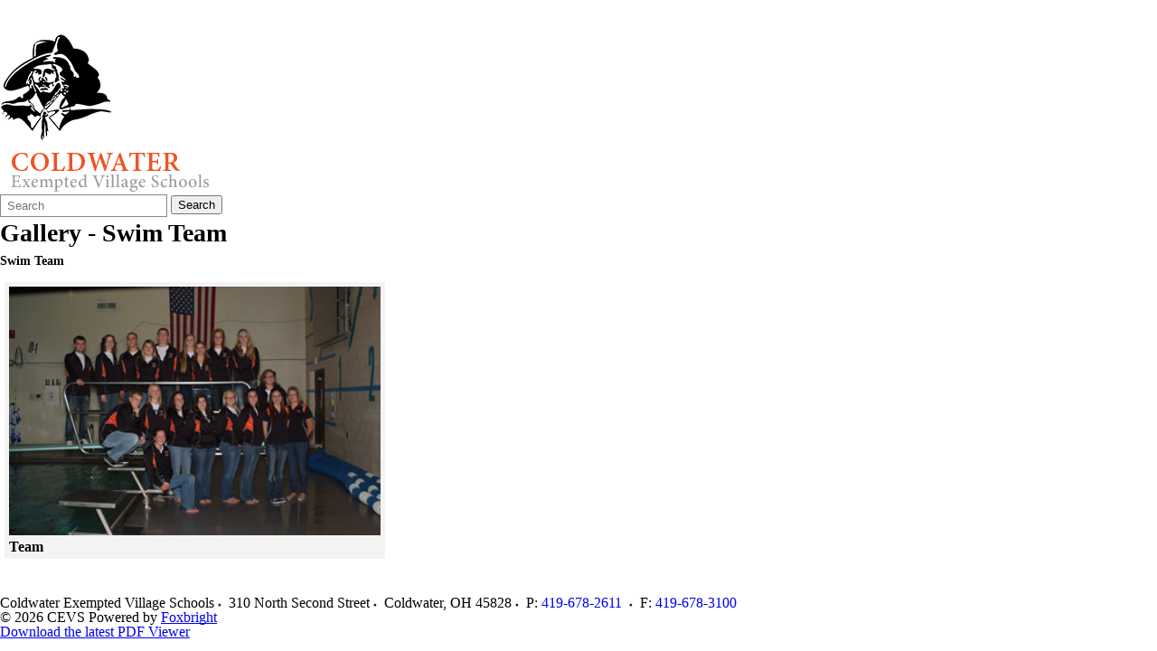

--- FILE ---
content_type: text/html; charset=utf-8
request_url: https://coldwatercavs.org/pub/galleries/swim-team
body_size: 7142
content:
<!DOCTYPE html>
<html lang="en-US">
<head>
<meta http-equiv="Content-Type" content="text/html; charset=UTF-8" />
            <meta http-equiv="X-UA-Compatible" content="IE=edge" />
                
    
    
    <meta name="viewport" content="width=device-width, initial-scale=1.0" />
    
    


    <title>Gallery - Swim Team</title>
    
    
<link href="/downloads/logos/Favicon.png" rel="icon" />    <link href="/css/core/fb_reset_1.1.css?v=7.203.30.3" rel="stylesheet" /><link href="/lib/jquery-ui/1.14.1/jquery-ui.css?v=7.203.30.3" rel="stylesheet" /><link href="/lib/dialog-polyfill/dialog-polyfill.css?v=7.203.30.3" rel="stylesheet" /><link href="/lib/fontawesome-free-6.5.1-web/css/all.css?v=7.203.30.3" rel="stylesheet" /><link href="/lib/fontawesome-free-6.5.1-web/css/v4-shims.css?v=7.203.30.3" rel="stylesheet" /><link href="/css/core/default.css?v=7.203.30.3" rel="stylesheet" /><link href="/skins/_templates/template_h/css/template.css?v=7.203.30.3" rel="stylesheet" /><link href="/skins/coldwaterevs/css/style.css?v=7.203.30.3" rel="stylesheet" />
    <script>
        const cmsAllowedEmailTlds = 'com, org, net, edu, gov, mil, us, academy, education, school';
    </script>

    <script src="/lib/dialog-polyfill/dialog-polyfill.js"></script>
    <script src="/lib/luxon/3.7.2/luxon.min.js"></script>
    <script src="/js/core/element.js?v=7.203.30.3"></script>
    <script src="/lib/jquery/jquery-3.7.1.min.js"></script>
    <script src="/lib/jquery-ui/1.14.1/jquery-ui.min.js"></script>
    <script src="/js/core/vpfocusmanager.js?v=7.203.30.3"></script>
    <script src="/js/core/common.js?v=7.203.30.3"></script>   
    
    
    <script src="/skins/_templates/template_h/js/script.js?v=7.203.30.3"></script>



<link href="/lib/lightbox2-2.11.4/css/lightbox.custom.css" rel="stylesheet" />
<link href="/lib/jquery-ui-multiselect/jquery.multiselect.css" rel="stylesheet" />
<script src="/lib/jquery-ui-multiselect/jquery.multiselect.js"></script>
<script src="/lib/cycle2/jquery.cycle2_2.1.6.min.js"></script>
<script src="/lib/cycle2/jquery.cycle2.scrollVert.min.js"></script>
<script src="/lib/cycle2/jquery.cycle2.tile.min.js"></script>
<script src="/lib/geometry.js"></script>
<script src="/lib/imagesloaded.pkgd.min.js"></script>
<script src="/lib/masonry.pkgd.min.js"></script>
<script src="/lib/lightbox2-2.11.4/js/lightbox.custom.js"></script>

    <script src="/js/core.min.js?v=7.203.30.3"></script>
    

<script src="/lib/jquery.inputmask/jquery.inputmask.min.js"></script>

    

<link href="/css/core/FloatyBadge.css?v=7.203.30.3" rel="stylesheet" /><script src="/js/core/FloatyBadge.js?v=7.203.30.3"></script>

    <link href="https://coldwatercavs.org/pub/galleries/swim-team" rel="canonical" />
<!-- BEGIN Open Graph Tags -->
<!-- image tags for gallery -->
<meta content="https://coldwatercavs.org/https://coldwatercavs-cdn.fxbrt.com/downloads/_photogalleries_/boys__girls_team_20131204_083950_2.jpg" property="og:image" />
<meta content="https://coldwatercavs.org/https://coldwatercavs-cdn.fxbrt.com/downloads/_photogalleries_/boys__girls_team_20131204_083950_2.jpg" property="og:image:secure_url" />
<meta content="image/jpeg" property="og:image:type" />
<meta content="360" property="og:image:width" />
<meta content="241" property="og:image:height" />
<meta content="Team" property="og:image:alt" />
<!-- image tags for image -->
<meta content="https://coldwatercavs.org/downloads/logos/cavs_logo_home.png" property="og:image" />
<meta content="https://coldwatercavs.org/downloads/logos/cavs_logo_home.png" property="og:image:secure_url" />
<meta content="image/png" property="og:image:type" />
<meta content="125" property="og:image:width" />
<meta content="155" property="og:image:height" />
<meta content="District Logo" property="og:image:alt" />
<!-- page tags for page -->
<meta content="Gallery - Swim Team" property="og:title" />
<meta content="website" property="og:type" />
<meta content="https://coldwatercavs.org/pub/galleries/swim-team" property="og:url" />
<meta content="Website for Coldwater Exempted Village Schools" property="og:description" />
<!-- END Open Graph Tags -->

</head>
<body class="page_permalink page_photogallery page_interior page_onecol page_body">
       
    

    <div id="wrapper" class="fbcms_wrapper">
        <div id="accessibility">
    <a class="skip_link" id="skip-to-content" href="#content">skip to Content</a>
    <a class="skip_link" id="skip-to-navigation" href="#navigation">skip to Navigation</a>
</div>
        
        <header id="header" class="fbcms_header" runat="server" ClientIdMode="Static">
            <div class="fbcms_component header_main">
                <div class="component_liner header_liner">
                    <div class="logo">
                        <a class="fbcms_content fbcms_context_page fbcms_allow_expiration fbcms_image site_logo" href="/" id="content_157967">                <img src="https://coldwatercavs-cdn.fxbrt.com/downloads/logos/cavs_logo_home.png"alt="District Logo"width="125"height="155" />
</a>
                        <div class="fbcms_content fbcms_context_page fbcms_allow_expiration fbcms_image site_logo_text" id="content_157968">                <img src="https://coldwatercavs-cdn.fxbrt.com/downloads/logos/coldwater_words_logo.png"alt="Coldwater EVS"width="242"height="54" />
</div>
                    </div>
                    <form role="search" id="quick_search_form" name="quick_search_form" method="post" action="/search/" class="search-form">
    <input type="hidden" value="true" name="searchpage_search_fulltext" />
    <fieldset>
        <legend>Search Form</legend>
        <label for="quick_search_string">Quick Search:</label>
        <input type="search" id="quick_search_string" name="search_string" class="search-input" placeholder="Search">
            <button type="submit" class="submit">Search</button>
    </fieldset>
</form><!-- .search-form //-->
                    
                </div>
            </div>
            <div class="navigation_wrapper">
                    <div id="navigation" class="fbrslideout navigation_slider" >
                        <nav class="fbrmainmenu main-nav menu_main" aria-label="Main Menu">
            <div class="menu_title">Main Menu</div>
        <ul class="top_level">

                <li class="top_level_item">
<a class="top_level_link item_link" href="/home/">Home</a>                </li>
                <li class="top_level_item has_subitems">
<a class="top_level_link item_link" href="/about-us/">District Information</a>
<div class="drop sublist_0_drop">
    <ul class="main_sublist sublist_0">
            <li class="sublist_item">
                <a class="item_link" href="/about-us/staff-directory/" >Staff Directory</a>
            </li>
            <li class="sublist_item">
                <a class="item_link" href="/about-us/directions/" >Directions</a>
            </li>
            <li class="sublist_item has_subitems">
                <a class="item_link" href="/about-us/board-of-education/" >Board of Education</a>

<div class="drop sublist_1_drop">
    <ul class="main_sublist sublist_1">
            <li class="sublist_item">
                <a class="item_link" href="/about-us/board-of-education/board-meetings/" >Board Meetings</a>
            </li>
            <li class="sublist_item">
                <a class="item_link" href="/about-us/board-of-education/board-minutes/" >Board Minutes</a>
            </li>
            <li class="sublist_item">
                <a class="item_link" href="/about-us/board-of-education/meeting-agendas/" >Meeting Agendas</a>
            </li>
            <li class="sublist_item">
                <a class="item_link" href="/about-us/board-of-education/job-descriptions/" >Job Descriptions</a>
            </li>
            <li class="sublist_item">
                <a class="item_link" href="/about-us/board-of-education/board-policies/" >Board Policy</a>
            </li>
 
    </ul><!-- .main_sublist sublist_1 //-->
</div><!-- .drop sublist_1_drop //-->
            </li>
            <li class="sublist_item">
                <a class="item_link" href="/about-us/administration/" >Administration</a>
            </li>
            <li class="sublist_item">
                <a class="item_link" href="/about-us/job-openings/" >Job Openings</a>
            </li>
            <li class="sublist_item">
                <a class="item_link" href="/about-us/district-report-cards/" >District Report Cards</a>
            </li>
            <li class="sublist_item">
                <a class="item_link" href="/about-us/district-profile/" >District Profile</a>
            </li>
            <li class="sublist_item">
                <a class="item_link" href="/about-us/coldwater-exempted-schools-strategic-plan/"  target="_blank">Strategic Plan</a>
            </li>
            <li class="sublist_item">
                <a class="item_link" href="/about-us/district-calendars/" >District Calendars</a>
            </li>
 
    </ul><!-- .main_sublist sublist_0 //-->
</div><!-- .drop sublist_0_drop //-->
                </li>
                <li class="top_level_item has_subitems">
<a class="top_level_link item_link" href="/departments/">Departments</a>
<div class="drop sublist_0_drop">
    <ul class="main_sublist sublist_0">
            <li class="sublist_item has_subitems">
                <a class="item_link" href="/departments/gifted-services/" >Gifted Education</a>

<div class="drop sublist_1_drop">
    <ul class="main_sublist sublist_1">
            <li class="sublist_item">
                <a class="item_link" href="/departments/gifted-services/district-plan-for-identification-and-services/" >District Plan for Identification and Services</a>
            </li>
            <li class="sublist_item">
                <a class="item_link" href="/departments/gifted-services/general-information/" >General Information</a>
            </li>
            <li class="sublist_item">
                <a class="item_link" href="/departments/gifted-services/parent-resources/" >Parent Resources</a>
            </li>
            <li class="sublist_item">
                <a class="item_link" href="/departments/gifted-services/teacher-resources/" >Teacher Resources</a>
            </li>
 
    </ul><!-- .main_sublist sublist_1 //-->
</div><!-- .drop sublist_1_drop //-->
            </li>
            <li class="sublist_item has_subitems">
                <a class="item_link" href="/departments/curriculum/" >Curriculum</a>

<div class="drop sublist_1_drop">
    <ul class="main_sublist sublist_1">
            <li class="sublist_item">
                <a class="item_link" href="/departments/curriculum/ohios-learning-standards/" >Ohio&#x27;s Learning Standards</a>
            </li>
 
    </ul><!-- .main_sublist sublist_1 //-->
</div><!-- .drop sublist_1_drop //-->
            </li>
            <li class="sublist_item">
                <a class="item_link" href="/departments/food-service/" >Food Service</a>
            </li>
            <li class="sublist_item">
                <a class="item_link" href="/departments/athletics/" >Athletics</a>
            </li>
            <li class="sublist_item has_subitems">
                <a class="item_link" href="/departments/technology/" >Technology</a>

<div class="drop sublist_1_drop">
    <ul class="main_sublist sublist_1">
            <li class="sublist_item">
                <a class="item_link" href="/departments/technology/google-classroom/" >Google Classroom</a>
            </li>
            <li class="sublist_item">
                <a class="item_link" href="/departments/technology/11-chromebook-/" >1:1 Chromebook</a>
            </li>
            <li class="sublist_item">
                <a class="item_link" href="/departments/technology/google-takeouttransfer/" >Google Takeout/Transfer</a>
            </li>
 
    </ul><!-- .main_sublist sublist_1 //-->
</div><!-- .drop sublist_1_drop //-->
            </li>
            <li class="sublist_item has_subitems">
                <a class="item_link" href="/departments/student-services/" >Student Services</a>

<div class="drop sublist_1_drop">
    <ul class="main_sublist sublist_1">
            <li class="sublist_item">
                <a class="item_link" href="/departments/student-services/special-education/" >Special Education</a>
            </li>
            <li class="sublist_item">
                <a class="item_link" href="/departments/student-services/assessment/" >District Test Coordination/Assessment</a>
            </li>
            <li class="sublist_item">
                <a class="item_link" href="/departments/student-services/title-ix-new-regulations/"  target="_blank">Title IX New Regulations</a>
            </li>
            <li class="sublist_item">
                <a class="item_link" href="/departments/student-services/504/" >Section 504</a>
            </li>
            <li class="sublist_item">
                <a class="item_link" href="/departments/student-services/english-language-learner/" >English Learner</a>
            </li>
            <li class="sublist_item">
                <a class="item_link" href="/departments/student-services/resident-educator/" >Resident Educator</a>
            </li>
            <li class="sublist_item">
                <a class="item_link" href="/departments/student-services/homeless/" >Homeless</a>
            </li>
            <li class="sublist_item">
                <a class="item_link" href="/departments/student-services/foster-care/" >Foster Care</a>
            </li>
            <li class="sublist_item">
                <a class="item_link" href="/departments/student-services/title-1-information/"  target="_blank">Title 1 Information</a>
            </li>
            <li class="sublist_item">
                <a class="item_link" href="/departments/student-services/pbis-information/" >PBIS Information</a>
            </li>
 
    </ul><!-- .main_sublist sublist_1 //-->
</div><!-- .drop sublist_1_drop //-->
            </li>
 
    </ul><!-- .main_sublist sublist_0 //-->
</div><!-- .drop sublist_0_drop //-->
                </li>
                <li class="top_level_item has_subitems">
<a class="top_level_link item_link" href="/schools/">Schools</a>
<div class="drop sublist_0_drop">
    <ul class="main_sublist sublist_0">
            <li class="sublist_item has_subitems">
                <a class="item_link" href="/schools/elementary-school/" >Elementary School</a>

<div class="drop sublist_1_drop">
    <ul class="main_sublist sublist_1">
            <li class="sublist_item">
                <a class="item_link" href="/schools/elementary-school/staff-websites/" >Staff Websites</a>
            </li>
            <li class="sublist_item">
                <a class="item_link" href="/schools/elementary-school/coldwater-elementary-news/" >Coldwater Elementary News</a>
            </li>
            <li class="sublist_item">
                <a class="item_link" href="/schools/elementary-school/elementary-staff/" >Elementary Staff</a>
            </li>
            <li class="sublist_item">
                <a class="item_link" href="/schools/elementary-school/pto/" >PTO</a>
            </li>
            <li class="sublist_item">
                <a class="item_link" href="/schools/elementary-school/accelerated-reader/" >Accelerated Reader Book Check</a>
            </li>
            <li class="sublist_item">
                <a class="item_link" href="/schools/elementary-school/parent-progress-book/"  target="_blank">Parent Progress Book</a>
            </li>
            <li class="sublist_item">
                <a class="item_link" href="/schools/elementary-school/school-alerts/"  target="_blank">School Alerts</a>
            </li>
            <li class="sublist_item">
                <a class="item_link" href="/schools/elementary-school/study-island/"  target="_blank">Study Island</a>
            </li>
            <li class="sublist_item">
                <a class="item_link" href="/schools/elementary-school/pay-for-it/"  target="_blank">Pay For It</a>
            </li>
            <li class="sublist_item">
                <a class="item_link" href="/schools/elementary-school/cav-boosters/"  target="_blank">Cav Boosters</a>
            </li>
            <li class="sublist_item">
                <a class="item_link" href="/schools/elementary-school/dailey-schedule/" >Bell Schedule</a>
            </li>
            <li class="sublist_item">
                <a class="item_link" href="/schools/elementary-school/cevs-media-center/" >CEVS Media Center</a>
            </li>
 
    </ul><!-- .main_sublist sublist_1 //-->
</div><!-- .drop sublist_1_drop //-->
            </li>
            <li class="sublist_item has_subitems">
                <a class="item_link" href="/schools/high-school/" >High School</a>

<div class="drop sublist_1_drop">
    <ul class="main_sublist sublist_1">
            <li class="sublist_item">
                <a class="item_link" href="/schools/high-school/high-school-staff/" >High School Staff</a>
            </li>
            <li class="sublist_item">
                <a class="item_link" href="/schools/high-school/tri-star-career-compact/"  target="_blank">Tri Star Career Compact</a>
            </li>
            <li class="sublist_item">
                <a class="item_link" href="/schools/high-school/arts/"  target="_blank">Band</a>
            </li>
            <li class="sublist_item">
                <a class="item_link" href="/schools/high-school/clubs/" >Clubs</a>
            </li>
            <li class="sublist_item">
                <a class="item_link" href="/schools/high-school/scholarships/" >Scholarships</a>
            </li>
            <li class="sublist_item">
                <a class="item_link" href="/schools/high-school/job-postings/" >Job Postings</a>
            </li>
            <li class="sublist_item">
                <a class="item_link" href="/schools/high-school/high-school-scheduling/" >High School Scheduling</a>
            </li>
            <li class="sublist_item">
                <a class="item_link" href="/schools/high-school/act-preparation/" >ACT Preparation</a>
            </li>
            <li class="sublist_item">
                <a class="item_link" href="/schools/high-school/program-of-studies/"  target="_blank">Program of Studies</a>
            </li>
            <li class="sublist_item">
                <a class="item_link" href="/schools/high-school/cc-student-parent-handbook-2022-2023/"  target="_blank">CC&#x2B; Student-Parent Handbook</a>
            </li>
 
    </ul><!-- .main_sublist sublist_1 //-->
</div><!-- .drop sublist_1_drop //-->
            </li>
            <li class="sublist_item has_subitems">
                <a class="item_link" href="/schools/middle-school/" >Middle School</a>

<div class="drop sublist_1_drop">
    <ul class="main_sublist sublist_1">
            <li class="sublist_item">
                <a class="item_link" href="/schools/middle-school/middle-school-staff/" >Middle School Staff</a>
            </li>
            <li class="sublist_item">
                <a class="item_link" href="/schools/middle-school/cevs-library-search/"  target="_blank">CEVS Library Search</a>
            </li>
            <li class="sublist_item">
                <a class="item_link" href="/schools/middle-school/renaissance-learning/"  target="_blank">Renaissance Learning</a>
            </li>
            <li class="sublist_item">
                <a class="item_link" href="/schools/middle-school/infohio/"  target="_blank">INFOHIO</a>
            </li>
            <li class="sublist_item">
                <a class="item_link" href="/schools/middle-school/teacher-websites/" >Teacher Websites</a>
            </li>
            <li class="sublist_item">
                <a class="item_link" href="/schools/middle-school/guidance/" >Guidance</a>
            </li>
            <li class="sublist_item">
                <a class="item_link" href="/schools/middle-school/class-assignments/" >Class Assignments</a>
            </li>
 
    </ul><!-- .main_sublist sublist_1 //-->
</div><!-- .drop sublist_1_drop //-->
            </li>
 
    </ul><!-- .main_sublist sublist_0 //-->
</div><!-- .drop sublist_0_drop //-->
                </li>
                <li class="top_level_item has_subitems">
<a class="top_level_link item_link" href="/parents/">Parents</a>
<div class="drop sublist_0_drop">
    <ul class="main_sublist sublist_0">
            <li class="sublist_item">
                <a class="item_link" href="/parents/progress-book-parent-link/"  target="_blank">Parent Progress Book</a>
            </li>
            <li class="sublist_item has_subitems">
                <a class="item_link" href="/parents/parent-teacher-organization/" >PTO</a>

<div class="drop sublist_1_drop">
    <ul class="main_sublist sublist_1">
            <li class="sublist_item">
                <a class="item_link" href="/parents/parent-teacher-organization/events/" >Events</a>
            </li>
            <li class="sublist_item">
                <a class="item_link" href="/parents/parent-teacher-organization/officers/" >Officers</a>
            </li>
 
    </ul><!-- .main_sublist sublist_1 //-->
</div><!-- .drop sublist_1_drop //-->
            </li>
            <li class="sublist_item">
                <a class="item_link" href="/parents/coldwater-academic-promoters/" >Coldwater Academic Promoters</a>
            </li>
            <li class="sublist_item">
                <a class="item_link" href="/parents/mercer-county-resource-handbook-2016/" >Mercer County Resource Handbook</a>
            </li>
 
    </ul><!-- .main_sublist sublist_0 //-->
</div><!-- .drop sublist_0_drop //-->
                </li>
                <li class="top_level_item">
<a class="top_level_link item_link" href="/staff-directory/">Staff Directory</a>                </li>
 

        </ul><!-- .top_level -->
    </nav>

                    <div class="menu_title menusection_title">More Links</div>
                        <nav class="simple-nav list-nav menu_head" aria-label="Head Menu">
        <ul class="simplemenu_container">
                <li class="">
                        <a href="/about-us/job-openings/">Job Openings</a>
                </li>
                <li class="">
                        <a href="/for-teachers/">For Teachers</a>
                </li>
                <li class="">
                        <a href="/calendars/" target="_blank">Facility Calendars</a>
                </li>
                <li class="">
                        <a href="/student-links/">Student Links</a>
                </li>
                <li class="">
                        <a href="/-copy-forms--documents/">Forms &amp; Documents</a>
                </li>
 
        </ul>
    </nav>
    <!-- .menu_head //-->

                    
                        <nav class="simple-nav drop-nav menu_quicklinks" aria-label="Quicklinks">
            <a href="#" class="menu_title">Quicklinks</a>
        <ul class="simplemenu_container">
                <li class="">
                        <a href="/quick-links/mail/" target="_blank">E-Mail</a>
                </li>
                <li class="">
                        <a href="/quick-links/progress-book/" target="_blank">Progress Book for Teachers</a>
                </li>
                <li class="">
                        <a href="/quick-links/parent-access/" target="_blank">Progress Book for Parents/Students</a>
                </li>
                <li class="">
                        <a href="/quick-links/signup-for-school-alerts/" target="_blank">Signup for School Alerts</a>
                </li>
 
        </ul>
    </nav>
    <!-- .menu_quicklinks //-->

                </div>
            </div>
        </header>
        <main id="content" class="fbcms_main">
            
            <div class="main_liner">
                
    <div class="main_focus fbcms_component">
        <div class="main_focus_liner component_liner">
            <!-- off:(null):nf -->

        </div>
    </div>

                
    <div class="main_content fbcms_component">
        <div class="component_liner">
            <div class="inside_title_wrapper">
                <div class="inside_center_nav">
                        <nav class="simple-nav breadcrumb-nav menu_breadcrumb" aria-label="Breadcrumb Menu">
        <ul class="simplemenu_container">
                <li class="current_item">
Home                </li>
 
        </ul>
    </nav>
    <!-- .menu_breadcrumb //-->

                </div><!-- .inside_center_nav //-->
                <h1 class="fbcms_content fbcms_context_adhoc fbcms_replacementcontent fbcms_plaintext inside_title" id="content_249">Gallery - Swim Team</h1>
            </div>
            <div class="column center_content">
                <div class="fbcms_content fbcms_context_adhoc fbcms_photogallerycards inside_center" data-fbonload="initPhotoGalleryCards" id="content_248">            <div class="fbcms_contentheader fb_pgc_gallery">
                <h2 class="contentheader_item data-driven-title">
                Swim Team
                </h2>
            </div>
        <div class="fbcms_contentbody fbcms_pgc_gallery" data-fbpgc-cbid="248" data-fbpgc-cbsrc="AdHoc" data-fbpgc-pgid="30">
                    <ul class="fbcms_cards flexcards cardlayout_medium">
                <li class="fbcms_contentitem fbcms_card">
                    <span class="fbcms_card_liner">
                        <a class="fbcms_card_imagelink" href="https://coldwatercavs-cdn.fxbrt.com/downloads/_photogalleries_/boys__girls_team_20131204_083950_2.jpg" data-lightbox="content_248" data-title="Team" data-description="">
                            <img class="fbcms_card_image" alt="Team" src="https://coldwatercavs-cdn.fxbrt.com/downloads/_photogalleries_/boys__girls_team_20131204_083950_2.jpg" /><span class="visually-hidden">Click to see a larger version</span>
                        </a>

                            <span class="fbcms_card_name">Team</span>


                        <span class="fbcms_card_skiplinks">
                            <a href="#content_248_end" class="skiplink link_to_end">Skip to end of gallery</a>
                            <a href="#content_248" class="skiplink link_to_start">Skip to start of gallery</a>
                        </span>
                    </span>
                </li>

        </ul>
        <!-- .fbcms_cards //-->

        </div>
        <!-- .fbcms_contentbody //-->
        <div class="fbcms_contentfooter">
            
    <span class="contentfooter_item fbcms_ajcp fbcms_ajcpbttns" data-ajcp-totalpages="1" data-ajcp-currentpage="1">
                <a href="#" class="ajcp_button page_button ajcp_first" data-ajcp-page="1"><span class="fb-icon" aria-hidden="true"><load-file replaceWith src="/img/icons/pager/first.svg"></load-file></span><span class="screen-reader-text">First Page</span></a>
                <a href="#" class="ajcp_button page_button ajcp_prev" data-ajcp-page="0"><span class="fb-icon" aria-hidden="true"><load-file replaceWith src="/img/icons/pager/prev.svg"></load-file></span><span class="screen-reader-text">Previous Page</span></a>
                <span class="ajcp_pages">
                        <a href="#" class="ajcp_button page_button ajcp_page ajcp_active" data-ajcp-page="1"><span class="screen-reader-text">Page</span> 1</a>
 
                </span>
                <a href="#" class="ajcp_button page_button ajcp_next" data-ajcp-page="2"><span class="fb-icon" aria-hidden="true"><load-file replaceWith src="/img/icons/pager/next.svg"></load-file></span><span class="screen-reader-text">Next Page</span></a>
                <a href="#" class="ajcp_button page_button ajcp_last" data-ajcp-page="1"><span class="fb-icon" aria-hidden="true"><load-file replaceWith src="/img/icons/pager/last.svg"></load-file></span><span class="screen-reader-text">Last Page</span></a>
    </span><!-- .contentfooter_item fbcms_ajcp fbcms_ajcpbttns //-->

            <a id="content_248_end"></a>
        </div>
</div>
            </div><!-- .center_content //-->
        </div><!-- .component_liner //-->
    </div><!-- .main_content //-->

                
                <div class="fbcms_component quickmenu_wrapper">
                    <div class="component_liner">
                        
                    </div><!-- .component_liner //-->
                </div><!-- .fbcms_component //-->
            </div>
        </main>
        <footer id="footer" class="fbcms_footer" runat="server" ClientIdMode="Static">
            <div class="fbcms_component footer_top">
                <div class="component_liner footer_liner">
                    <div class="columns">
                        <div class="column left_col">
                            
                            
<div class="fbcms_translate">
    <div id="google_translate_element"></div>
    <script type="text/javascript">
        function googleTranslateElementInit()
        {
            new google.translate.TranslateElement(
                {
                    pageLanguage: 'en',
					layout: google.translate.TranslateElement.InlineLayout

                        ,gaTrack: true
						,gaId: 'G-YXSSYZP56N'
                                        }, 'google_translate_element');

        $('body')
            .css('min-height', '')
            .css('position', '')
            .css('top', '');
        }
    </script>
    <script type="text/javascript" src="//translate.google.com/translate_a/element.js?cb=googleTranslateElementInit"></script>
 </div><!-- .fbcms_translate //-->                        </div>
                        <div class=" column center_col">
                            
                            <div class="fbcms_content fbcms_context_page fbcms_allow_expiration fbcms_building_info building_info" id="content_157978">
            <span class="building_name">Coldwater Exempted Village Schools<img alt="" class="divider" src="/img/spacer.gif" /></span>
                            <span class="building_address">
310 North Second Street<img alt="" class="divider" src="/img/spacer.gif" />                </span>
<span class="building_citystatezip"><span class="building_city">Coldwater<span class="punct">,</span></span> <span class="building_state">OH</span> <span class="building_zip">45828</span><img alt="" class="divider" src="/img/spacer.gif" /></span>            <span class="building_phone">
<span class="label">P:</span>            <a class="fb_tellink fb_phonelink" href="tel:4196782611"  aria-label="Phone number for Coldwater Exempted Village Schools: 419-678-2611">419-678-2611</a>
<img alt="" class="divider" src="/img/spacer.gif" />            </span>
            <span class="building_fax">
<span class="label">F:</span>            <a class="fb_tellink fb_faxlink" href="tel:4196783100"  aria-label="Fax number for Coldwater Exempted Village Schools: 419-678-3100">419-678-3100</a>
<img alt="" class="divider" src="/img/spacer.gif" />            </span>
</div>
                        </div>
                        <div class="column right_col">
                            
                        </div>
                    </div><!-- .columns //-->
                </div><!-- .component_liner .footer_liner //-->
            </div><!-- .fbcms_component .footer_top //-->
            <div  class="fbcms_component footer_bottom">
                <div class="component_liner footer_liner">
                    
                    <div class="credits">
                        <span class="copyright">&copy; 2026 CEVS</span>
                        <span class="powered">Powered by <a href="https://www.foxbright.com" target="_blank" rel="nofollow external noopener">Foxbright</a></span>
                    </div>
                    
    <a class="link_pdfviewer" href="https://get.adobe.com/reader/" target="_blank" rel="external noopener">Download the latest PDF Viewer</a>

                </div><!-- .component_liner .footer_liner //-->
            </div><!-- .fbcms_component .footer_bottom //-->
            <a class="skip_link" id="skip-to-top" href="#accessibility">Back to top</a>
        </footer>
    </div>


    

    
    

</body>
</html>
